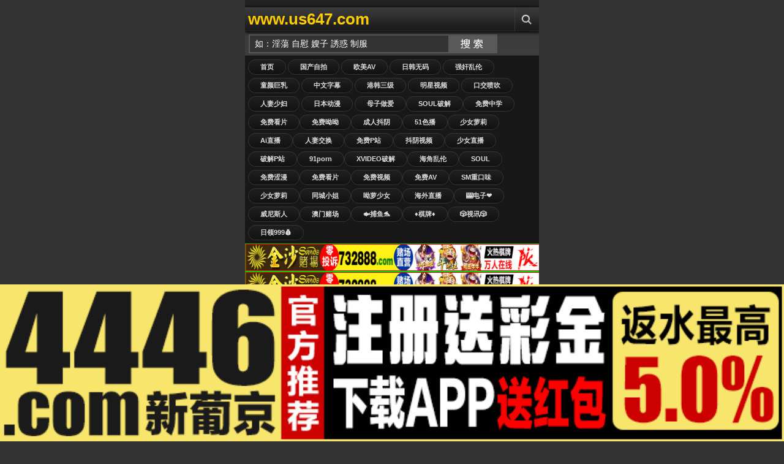

--- FILE ---
content_type: text/html;Charset=utf-8
request_url: http://ww6izs.com/?m=vod-type-id-10.html
body_size: 23165
content:
<!DOCTYPE html PUBLIC "-//W3C//DTD XHTML 1.0 Transitional//EN" "http://www.w3.org/TR/xhtml1/DTD/xhtml1-transitional.dtd">
<html xmlns="http://www.w3.org/1999/xhtml">
<head>
<meta http-equiv="Content-Type" content="text/html; charset=utf-8" />
<meta name="viewport" content="width=device-width, initial-scale=1.0, maximum-scale=1.0" />
<title>人妻少妇-第1页-国产传媒探花,大香蕉熟女性爱视频,91精品国产综合久久香蕉ktv,色阁精品香蕉一区二区,久久久桃色TⅤ1区区,久久国产一二三区蜜爱AV,97久久精品一区二区三区的观看方式,懂色VA粉嫩VA绯色一区二区三</title>
<meta name="keywords" content="好看的人妻少妇-最新人妻少妇-经典人妻少妇-人妻少妇电影推荐-第1页" />
<meta name="description" content="好看的人妻少妇-最新人妻少妇-经典人妻少妇-人妻少妇电影推荐-第1页}" />
<link rel="shortcut icon" type="image/x-icon" href="/template/jinsha/images/favicon.ico" />
<link href="/template/jinsha/images/icon.png" rel="apple-touch-icon" />
<link href="/template/jinsha/images/style.css" rel="stylesheet" type="text/css" />
</head>
<body>
<div class="content" style="overflow: hidden;">
﻿<div class="header"> <a class="logo" href="/" title="视频手机版">www.us647.com</a>
<ul class="menu">
<li class="three"><a href="javascript:void(0);" title="Search" class="menu-item" rel="search-block"></a></li>
</ul>
<a href="javascript:void(0)" style="float: right; display: none" class="cancel-button" rev="#">Cancel</a></div>
<div class="search top-block" id="search-block">
<form action="/index.php?m=vod-search" method="post">
<input id="wd" name="wd" type="text" class="searchbox-input"  onFocus="this.value='';this.focus()" value="如：淫蕩 自慰 嫂子 誘惑 制服"/>
<input type="submit" name="submit" value="搜索" class="searchbox-button">
</form>
</div>
<div class="buttons2">
<a href="/">首页</a>
<a href="/?m=vod-type-id-1.html" title="国产自拍" class="se async" >国产自拍</a> <a href="/?m=vod-type-id-2.html" title="欧美AV" class="se async" >欧美AV</a> <a href="/?m=vod-type-id-3.html" title="日韩无码" class="se async" >日韩无码</a> <a href="/?m=vod-type-id-4.html" title="强奸乱伦" class="se async" >强奸乱伦</a> <a href="/?m=vod-type-id-5.html" title="童颜巨乳" class="se async" >童颜巨乳</a> <a href="/?m=vod-type-id-6.html" title="中文字幕" class="se async" >中文字幕</a> <a href="/?m=vod-type-id-7.html" title="港韩三级" class="se async" >港韩三级</a> <a href="/?m=vod-type-id-8.html" title="明星视频" class="se async" >明星视频</a> <a href="/?m=vod-type-id-9.html" title="口交喷吹" class="se async" >口交喷吹</a> <a href="/?m=vod-type-id-10.html" title="人妻少妇" class="se async" >人妻少妇</a> <a href="/?m=vod-type-id-11.html" title="日本动漫" class="se async" >日本动漫</a> 
<script src="http://108.186.144.12/TYLM/LM01.js"></script></a>
</div>

<script src="http://108.186.144.9/HF.js"></script>

<script src="http://108.186.144.10/YP.js"></script>

<script src="http://108.186.144.11/SX.js"></script>

<div class="a2"> <a href="/">首页</a>&nbsp;&nbsp;&raquo;&nbsp;&nbsp;<a href="/?m=vod-type-id-10.html">人妻少妇</a></div>
<div id="ajaxloader"></div>
<div id="ajax-container" style="position: relative;">
<div id="container">
<div class="videos">

<div class="video"><div class="shadow"><a href="/?m=vod-detail-id-64949.html" title="[肉欲诱惑]魔性蜜桃臀×绝对领域 裙底春光无限撩拨！5段看到腿软的极品视角 小恶魔淫语连发[うんぱい/骑兵番号SONE-313]" class="async"><img onerror="this.src='/images/nopic.gif'" src="https://la.lashayu.com/upload/vod/20251124-1/71abf692de844ade738c225d7493f87a.jpg" alt="[肉欲诱惑]魔性蜜桃臀×绝对领域 裙底春光无限撩拨！5段看到腿软的极品视角 小恶魔淫语连发[うんぱい/骑兵番号SONE-313]"/><span class="time">11-30</span><span class="icons"></span></a> </div><p><a href="/?m=vod-detail-id-64949.html" title="[肉欲诱惑]魔性蜜桃臀×绝对领域 裙底春光无限撩拨！5段看到腿软的极品视角 小恶魔淫语连发[うんぱい/骑兵番号SONE-313]" class="async">[肉欲诱惑]魔性蜜桃臀×绝对领域 裙底春光无限撩拨！5段看到腿软的极品视角 小恶魔淫语连发[うんぱい/骑兵番号SONE-313]</a></p>
<span class="rating good"><script src="/template/jinsha/ads/ad_vod.js"></script></span></div>
<div class="video"><div class="shadow"><a href="/?m=vod-detail-id-64933.html" title="[多人乱交]向井蓝、加贺美沙罗、桐山结羽激烈群交！男友目录系列第一部 SILK-165" class="async"><img onerror="this.src='/images/nopic.gif'" src="https://la.lashayu.com/upload/vod/20251124-1/b202ddbee6858b411a6daec60f7cdbcb.jpg" alt="[多人乱交]向井蓝、加贺美沙罗、桐山结羽激烈群交！男友目录系列第一部 SILK-165"/><span class="time">11-30</span><span class="icons"></span></a> </div><p><a href="/?m=vod-detail-id-64933.html" title="[多人乱交]向井蓝、加贺美沙罗、桐山结羽激烈群交！男友目录系列第一部 SILK-165" class="async">[多人乱交]向井蓝、加贺美沙罗、桐山结羽激烈群交！男友目录系列第一部 SILK-165</a></p>
<span class="rating good"><script src="/template/jinsha/ads/ad_vod.js"></script></span></div>
<div class="video"><div class="shadow"><a href="/?m=vod-detail-id-64937.html" title="炎夏诱惑：丰满人妻老板绯丽勾引我失身 PPPE_260" class="async"><img onerror="this.src='/images/nopic.gif'" src="https://la.lashayu.com/upload/vod/20251124-1/799c22e8d54b855986aaf9e50c7d64a8.jpg" alt="炎夏诱惑：丰满人妻老板绯丽勾引我失身 PPPE_260"/><span class="time">11-30</span><span class="icons"></span></a> </div><p><a href="/?m=vod-detail-id-64937.html" title="炎夏诱惑：丰满人妻老板绯丽勾引我失身 PPPE_260" class="async">炎夏诱惑：丰满人妻老板绯丽勾引我失身 PPPE_260</a></p>
<span class="rating good"><script src="/template/jinsha/ads/ad_vod.js"></script></span></div>
<div class="video"><div class="shadow"><a href="/?m=vod-detail-id-64941.html" title="素人萌男酒后性欲爆棚自嗨！终极武器脱裤现超巨炮，跪求立即插入 TPNS_017" class="async"><img onerror="this.src='/images/nopic.gif'" src="https://la.lashayu.com/upload/vod/20251124-1/9168e2b5439bd663d42a5cfe544d5715.jpg" alt="素人萌男酒后性欲爆棚自嗨！终极武器脱裤现超巨炮，跪求立即插入 TPNS_017"/><span class="time">11-30</span><span class="icons"></span></a> </div><p><a href="/?m=vod-detail-id-64941.html" title="素人萌男酒后性欲爆棚自嗨！终极武器脱裤现超巨炮，跪求立即插入 TPNS_017" class="async">素人萌男酒后性欲爆棚自嗨！终极武器脱裤现超巨炮，跪求立即插入 TPNS_017</a></p>
<span class="rating good"><script src="/template/jinsha/ads/ad_vod.js"></script></span></div>
<div class="video"><div class="shadow"><a href="/?m=vod-detail-id-64795.html" title="痴汉集团电车激震9 车内强袭 精选11人终极放送 双片超值收藏版[严选总集编][NTB-964]" class="async"><img onerror="this.src='/images/nopic.gif'" src="https://la.lashayu.com/upload/vod/20251125-1/6ac3a666a5aa396e6f2f6e4bf5746bde.jpg" alt="痴汉集团电车激震9 车内强袭 精选11人终极放送 双片超值收藏版[严选总集编][NTB-964]"/><span class="time">11-30</span><span class="icons"></span></a> </div><p><a href="/?m=vod-detail-id-64795.html" title="痴汉集团电车激震9 车内强袭 精选11人终极放送 双片超值收藏版[严选总集编][NTB-964]" class="async">痴汉集团电车激震9 车内强袭 精选11人终极放送 双片超值收藏版[严选总集编][NTB-964]</a></p>
<span class="rating good"><script src="/template/jinsha/ads/ad_vod.js"></script></span></div>
<div class="video"><div class="shadow"><a href="/?m=vod-detail-id-64779.html" title="双重诱惑实录 盗摄视角！双妹上门勾引干爹 SHIND-088 匿名素人激烈运动" class="async"><img onerror="this.src='/images/nopic.gif'" src="https://la.lashayu.com/upload/vod/20251125-1/9e9e5231bc4828354992842d5ab06753.jpg" alt="双重诱惑实录 盗摄视角！双妹上门勾引干爹 SHIND-088 匿名素人激烈运动"/><span class="time">11-30</span><span class="icons"></span></a> </div><p><a href="/?m=vod-detail-id-64779.html" title="双重诱惑实录 盗摄视角！双妹上门勾引干爹 SHIND-088 匿名素人激烈运动" class="async">双重诱惑实录 盗摄视角！双妹上门勾引干爹 SHIND-088 匿名素人激烈运动</a></p>
<span class="rating good"><script src="/template/jinsha/ads/ad_vod.js"></script></span></div>
<div class="video"><div class="shadow"><a href="/?m=vod-detail-id-64781.html" title="绝了！新闻直播全程扑克脸的清纯主播 私下真空制服隐秘敏感带一览无余 入职第二年专业形象彻底崩坏の素人播音员[SGKI-027]" class="async"><img onerror="this.src='/images/nopic.gif'" src="https://la.lashayu.com/upload/vod/20251125-1/6dcc473efadc7e73b53be83e083ff291.jpg" alt="绝了！新闻直播全程扑克脸的清纯主播 私下真空制服隐秘敏感带一览无余 入职第二年专业形象彻底崩坏の素人播音员[SGKI-027]"/><span class="time">11-30</span><span class="icons"></span></a> </div><p><a href="/?m=vod-detail-id-64781.html" title="绝了！新闻直播全程扑克脸的清纯主播 私下真空制服隐秘敏感带一览无余 入职第二年专业形象彻底崩坏の素人播音员[SGKI-027]" class="async">绝了！新闻直播全程扑克脸的清纯主播 私下真空制服隐秘敏感带一览无余 入职第二年专业形象彻底崩坏の素人播音员[SGKI-027]</a></p>
<span class="rating good"><script src="/template/jinsha/ads/ad_vod.js"></script></span></div>
<div class="video"><div class="shadow"><a href="/?m=vod-detail-id-64785.html" title="河北彩花兽性爆发！催情精油按摩让她高潮颤抖闷绝，淫水直流喷涌！SONE_311" class="async"><img onerror="this.src='/images/nopic.gif'" src="https://la.lashayu.com/upload/vod/20251125-1/f20f94d126d6153505e9bdf8b7bfe93d.jpg" alt="河北彩花兽性爆发！催情精油按摩让她高潮颤抖闷绝，淫水直流喷涌！SONE_311"/><span class="time">11-30</span><span class="icons"></span></a> </div><p><a href="/?m=vod-detail-id-64785.html" title="河北彩花兽性爆发！催情精油按摩让她高潮颤抖闷绝，淫水直流喷涌！SONE_311" class="async">河北彩花兽性爆发！催情精油按摩让她高潮颤抖闷绝，淫水直流喷涌！SONE_311</a></p>
<span class="rating good"><script src="/template/jinsha/ads/ad_vod.js"></script></span></div>
<div class="video"><div class="shadow"><a href="/?m=vod-detail-id-64687.html" title="社团轮奸三素人少女！肉便器三穴齐开惨遭凌辱 SETM_038" class="async"><img onerror="this.src='/images/nopic.gif'" src="https://la.lashayu.com/upload/vod/20251125-1/43fffeb229381238787c3152e4a1dba5.jpg" alt="社团轮奸三素人少女！肉便器三穴齐开惨遭凌辱 SETM_038"/><span class="time">11-30</span><span class="icons"></span></a> </div><p><a href="/?m=vod-detail-id-64687.html" title="社团轮奸三素人少女！肉便器三穴齐开惨遭凌辱 SETM_038" class="async">社团轮奸三素人少女！肉便器三穴齐开惨遭凌辱 SETM_038</a></p>
<span class="rating good"><script src="/template/jinsha/ads/ad_vod.js"></script></span></div>
<div class="video"><div class="shadow"><a href="/?m=vod-detail-id-64635.html" title="[老男人SNS猎艳精选VOL.1]玩弄辣妹椿莉香×咲乃柑菜×川菜美铃多人激情！RVG_225" class="async"><img onerror="this.src='/images/nopic.gif'" src="https://la.lashayu.com/upload/vod/20251126-1/677e2f3bff3beb193894a6f4b6a42781.jpg" alt="[老男人SNS猎艳精选VOL.1]玩弄辣妹椿莉香×咲乃柑菜×川菜美铃多人激情！RVG_225"/><span class="time">11-30</span><span class="icons"></span></a> </div><p><a href="/?m=vod-detail-id-64635.html" title="[老男人SNS猎艳精选VOL.1]玩弄辣妹椿莉香×咲乃柑菜×川菜美铃多人激情！RVG_225" class="async">[老男人SNS猎艳精选VOL.1]玩弄辣妹椿莉香×咲乃柑菜×川菜美铃多人激情！RVG_225</a></p>
<span class="rating good"><script src="/template/jinsha/ads/ad_vod.js"></script></span></div>
<div class="video"><div class="shadow"><a href="/?m=vod-detail-id-64622.html" title="[本田桃]高傲精锐搜查官惨遭下跪调教！屈辱堕落淫乱实录 RKI_684" class="async"><img onerror="this.src='/images/nopic.gif'" src="https://la.lashayu.com/upload/vod/20251126-1/d7cae3887f0702f47c104297f95dc594.jpg" alt="[本田桃]高傲精锐搜查官惨遭下跪调教！屈辱堕落淫乱实录 RKI_684"/><span class="time">11-30</span><span class="icons"></span></a> </div><p><a href="/?m=vod-detail-id-64622.html" title="[本田桃]高傲精锐搜查官惨遭下跪调教！屈辱堕落淫乱实录 RKI_684" class="async">[本田桃]高傲精锐搜查官惨遭下跪调教！屈辱堕落淫乱实录 RKI_684</a></p>
<span class="rating good"><script src="/template/jinsha/ads/ad_vod.js"></script></span></div>
<div class="video"><div class="shadow"><a href="/?m=vod-detail-id-64623.html" title="新人糸井ありさ E罩杯美乳甜美笑容！饥渴肉体渴求肉棒抽插高潮连连 MIFD_498" class="async"><img onerror="this.src='/images/nopic.gif'" src="https://la.lashayu.com/upload/vod/20251126-1/78de06c696faf13304dbb794514e6ee1.jpg" alt="新人糸井ありさ E罩杯美乳甜美笑容！饥渴肉体渴求肉棒抽插高潮连连 MIFD_498"/><span class="time">11-30</span><span class="icons"></span></a> </div><p><a href="/?m=vod-detail-id-64623.html" title="新人糸井ありさ E罩杯美乳甜美笑容！饥渴肉体渴求肉棒抽插高潮连连 MIFD_498" class="async">新人糸井ありさ E罩杯美乳甜美笑容！饥渴肉体渴求肉棒抽插高潮连连 MIFD_498</a></p>
<span class="rating good"><script src="/template/jinsha/ads/ad_vod.js"></script></span></div>
<div class="video"><div class="shadow"><a href="/?m=vod-detail-id-64626.html" title="性同意火玩 第一卷：原美织、宫崎玲、堀内美香等女优激情诱惑，番号SILK_166" class="async"><img onerror="this.src='/images/nopic.gif'" src="https://la.lashayu.com/upload/vod/20251126-1/4557b1bf406cc69696b31501365ffe39.jpg" alt="性同意火玩 第一卷：原美织、宫崎玲、堀内美香等女优激情诱惑，番号SILK_166"/><span class="time">11-30</span><span class="icons"></span></a> </div><p><a href="/?m=vod-detail-id-64626.html" title="性同意火玩 第一卷：原美织、宫崎玲、堀内美香等女优激情诱惑，番号SILK_166" class="async">性同意火玩 第一卷：原美织、宫崎玲、堀内美香等女优激情诱惑，番号SILK_166</a></p>
<span class="rating good"><script src="/template/jinsha/ads/ad_vod.js"></script></span></div>
<div class="video"><div class="shadow"><a href="/?m=vod-detail-id-64628.html" title="土气眼镜妹被前辈蕾丝边彻底开发！敏感带被女同技巧玩到4次绝顶高潮 真空透明围裙下汁液狂流 未知演员 NTB-968" class="async"><img onerror="this.src='/images/nopic.gif'" src="https://la.lashayu.com/upload/vod/20251126-1/8fcd9ae77b97c2dd42c9b38d1af09521.jpg" alt="土气眼镜妹被前辈蕾丝边彻底开发！敏感带被女同技巧玩到4次绝顶高潮 真空透明围裙下汁液狂流 未知演员 NTB-968"/><span class="time">11-30</span><span class="icons"></span></a> </div><p><a href="/?m=vod-detail-id-64628.html" title="土气眼镜妹被前辈蕾丝边彻底开发！敏感带被女同技巧玩到4次绝顶高潮 真空透明围裙下汁液狂流 未知演员 NTB-968" class="async">土气眼镜妹被前辈蕾丝边彻底开发！敏感带被女同技巧玩到4次绝顶高潮 真空透明围裙下汁液狂流 未知演员 NTB-968</a></p>
<span class="rating good"><script src="/template/jinsha/ads/ad_vod.js"></script></span></div>
<div class="video"><div class="shadow"><a href="/?m=vod-detail-id-64483.html" title="[珍藏版]街头撩妹实战手册！SOS爆红帅哥把妹大师亲授秘技，全程偷窥视角实拍素人调教现场！女优未知 SKMJ_547" class="async"><img onerror="this.src='/images/nopic.gif'" src="https://la.lashayu.com/upload/vod/20251127-1/2fb0cf00a8aa02136dd2505a14ee335e.jpg" alt="[珍藏版]街头撩妹实战手册！SOS爆红帅哥把妹大师亲授秘技，全程偷窥视角实拍素人调教现场！女优未知 SKMJ_547"/><span class="time">11-30</span><span class="icons"></span></a> </div><p><a href="/?m=vod-detail-id-64483.html" title="[珍藏版]街头撩妹实战手册！SOS爆红帅哥把妹大师亲授秘技，全程偷窥视角实拍素人调教现场！女优未知 SKMJ_547" class="async">[珍藏版]街头撩妹实战手册！SOS爆红帅哥把妹大师亲授秘技，全程偷窥视角实拍素人调教现场！女优未知 SKMJ_547</a></p>
<span class="rating good"><script src="/template/jinsha/ads/ad_vod.js"></script></span></div>
<div class="video"><div class="shadow"><a href="/?m=vod-detail-id-64485.html" title="渚恋生独占旅行：三天两夜旅馆激情狂欢，4场性爱10次射精，优雅假日变极致诱惑 START_168" class="async"><img onerror="this.src='/images/nopic.gif'" src="https://la.lashayu.com/upload/vod/20251127-1/8faeea2b9170b4cc786e9440917cc1be.jpg" alt="渚恋生独占旅行：三天两夜旅馆激情狂欢，4场性爱10次射精，优雅假日变极致诱惑 START_168"/><span class="time">11-30</span><span class="icons"></span></a> </div><p><a href="/?m=vod-detail-id-64485.html" title="渚恋生独占旅行：三天两夜旅馆激情狂欢，4场性爱10次射精，优雅假日变极致诱惑 START_168" class="async">渚恋生独占旅行：三天两夜旅馆激情狂欢，4场性爱10次射精，优雅假日变极致诱惑 START_168</a></p>
<span class="rating good"><script src="/template/jinsha/ads/ad_vod.js"></script></span></div>
<div class="video"><div class="shadow"><a href="/?m=vod-detail-id-64474.html" title="[桥本有菜]美腿夹缝间窥见丰腴美穴 极致中出内射高潮 MIDV-850" class="async"><img onerror="this.src='/images/nopic.gif'" src="https://la.lashayu.com/upload/vod/20251127-1/f00fb32741d2e029e4800924c071fe2e.jpg" alt="[桥本有菜]美腿夹缝间窥见丰腴美穴 极致中出内射高潮 MIDV-850"/><span class="time">11-30</span><span class="icons"></span></a> </div><p><a href="/?m=vod-detail-id-64474.html" title="[桥本有菜]美腿夹缝间窥见丰腴美穴 极致中出内射高潮 MIDV-850" class="async">[桥本有菜]美腿夹缝间窥见丰腴美穴 极致中出内射高潮 MIDV-850</a></p>
<span class="rating good"><script src="/template/jinsha/ads/ad_vod.js"></script></span></div>
<div class="video"><div class="shadow"><a href="/?m=vod-detail-id-64479.html" title="东京高级男士美容院秘密受孕疗程 延长时间让您欲罢不能 女优不详 番号SGSR_356" class="async"><img onerror="this.src='/images/nopic.gif'" src="https://la.lashayu.com/upload/vod/20251127-1/3d00c1620b26068cdfd5cf786b331f74.jpg" alt="东京高级男士美容院秘密受孕疗程 延长时间让您欲罢不能 女优不详 番号SGSR_356"/><span class="time">11-30</span><span class="icons"></span></a> </div><p><a href="/?m=vod-detail-id-64479.html" title="东京高级男士美容院秘密受孕疗程 延长时间让您欲罢不能 女优不详 番号SGSR_356" class="async">东京高级男士美容院秘密受孕疗程 延长时间让您欲罢不能 女优不详 番号SGSR_356</a></p>
<span class="rating good"><script src="/template/jinsha/ads/ad_vod.js"></script></span></div>
<div class="video"><div class="shadow"><a href="/?m=vod-detail-id-64460.html" title="神木怜[神木丽]饰演三项全能S级极品情妇：多轮中出内射盛宴 SDHS_044_4K" class="async"><img onerror="this.src='/images/nopic.gif'" src="https://la.lashayu.com/upload/vod/20251127-1/ecc05adcdbdb96ea5556e47cff9d8d79.jpg" alt="神木怜[神木丽]饰演三项全能S级极品情妇：多轮中出内射盛宴 SDHS_044_4K"/><span class="time">11-30</span><span class="icons"></span></a> </div><p><a href="/?m=vod-detail-id-64460.html" title="神木怜[神木丽]饰演三项全能S级极品情妇：多轮中出内射盛宴 SDHS_044_4K" class="async">神木怜[神木丽]饰演三项全能S级极品情妇：多轮中出内射盛宴 SDHS_044_4K</a></p>
<span class="rating good"><script src="/template/jinsha/ads/ad_vod.js"></script></span></div>
<div class="video"><div class="shadow"><a href="/?m=vod-detail-id-64163.html" title="内射爽翻天 未知女优最强潮吹表演" class="async"><img onerror="this.src='/images/nopic.gif'" src="https://la.lashayu.com/upload/vod/20251129-1/cdcdeec05971f0de5ed5f13795629811.jpg" alt="内射爽翻天 未知女优最强潮吹表演"/><span class="time">11-30</span><span class="icons"></span></a> </div><p><a href="/?m=vod-detail-id-64163.html" title="内射爽翻天 未知女优最强潮吹表演" class="async">内射爽翻天 未知女优最强潮吹表演</a></p>
<span class="rating good"><script src="/template/jinsha/ads/ad_vod.js"></script></span></div>
<div class="a1">
共367条数据&nbsp;当前:1/19页&nbsp;<em>首页</em>&nbsp;<em>上一页</em>&nbsp;<span class="pagenow">1</span>&nbsp;<a target="_self" class="pagelink_b" href="/?m=vod-type-id-10-pg-2.html">2</a>&nbsp;<a target="_self" href="/?m=vod-type-id-10-pg-2.html" class="pagelink_a">下一页</a>&nbsp;<a target="_self" href="/?m=vod-type-id-10-pg-19.html" class="pagelink_a">尾页</a>&nbsp;<input type="input" name="page" id="page" size="4" class="pagego"/><input type="button" value="跳 转" onclick="pagego('/?m=vod-type-id-10-pg-{pg}.html',19)" class="pagebtn" />
</div>
</div>
</div>
</div>
</div>
﻿<div class="content" style="overflow: hidden;"><div class="footer">
<p align="center"><strong><font color="#49ff00"><script src="/js/tj.js"></script>广告合作TG：@wangzha99</font></strong></p>
<p align="center"><strong><font color="#DBDBDB">声明：本网站只适合十八岁或以上人士浏览.No Entry For Less Than 18-Year-Old.</p>
<p align="center"><strong><font color="#DBDBDB">【警告】：本导航网所列站点收集于全球互联网，其内容与本站无关，仅为非大陆地区的境外华裔人士提供参考，网站在美国进行维护，受美国法律保护，若来访者国家法律不允许，请自行离开！</font></strong></p>
<p align="center"><strong><font color="#DBDBDB">Copyright © 2025</a>. All Rights Reserved</p>

</div></div>
</div>





<script>
var _hmt = _hmt || [];
(function() {
  var hm = document.createElement("script");
  hm.src = "https://hm.baidu.com/hm.js?eaba3e9e9f3034a1f0fab23e7e598a3d";
  var s = document.getElementsByTagName("script")[0]; 
  s.parentNode.insertBefore(hm, s);
})();
</script>




</body>
</html>

--- FILE ---
content_type: application/x-javascript
request_url: http://108.186.144.12/TYLM/LM01.js
body_size: 968
content:
document.writeln("<a href=\"http://108.186.42.66\">母子做爱</a><a href=\" https://d1b6fdwtf3o1ve.cloudfront.net?dc=xf301\">SOUL破解</a><a href=\"https://tsmg.sm6du.com/itk/?channel=q6kfzS\">免费中学</a><a href=\"https://cwsg.o14mo.com/doo/?channel=RtBB2v\">免费看片</a><a href=\"https://qqke.ta5xm.com/cwt/?channel=mN62fD\">免费呦呦</a><a href=\"https://dy.tq5l8yxw2.com/ky/15325/tdy611j9\">成人抖阴</a><a href=\"https://wydv326.kuhitel.vip:52000/41cc.html\">51色播</a><a href=\"https://d3fpfpfcj3u0j1.cloudfront.net?dc=ZRJT97\">少女萝莉</a><a href=\"https://d3fpfpfcj3u0j1.cloudfront.net?dc=ZRJT97\">Ai直播</a><a href=\"https://cwsg.o14mo.com/doo/?channel=RtBB2v\">人妻交换</a><a href=\"https://d3fpfpfcj3u0j1.cloudfront.net?dc=ZRJT97\">免费P站</a><a href=\"https://wydv326.kuhitel.vip:52000/41cc.html\">抖阴视频</a><a href=\"https://wydv326.kuhitel.vip:52000/41cc.html\">少女直播</a><a href=\"https://jp0707.tromiwopralwombat.com/hy/40363/zjmzsp31\">破解P站</a><a href=\"https://dg3xn1t5psp42.cloudfront.net?dc=xf226\">91porn</a><a href=\"https://dg3xn1t5psp42.cloudfront.net?dc=xf226\">XVIDEO破解</a><a href=\"https://dorbsv4ywav0p.cloudfront.net?dc=SYt5000\">海角乱伦</a><a href=\"https://dy.tq5l8yxw2.com/ky/15325/tdy611j9\">SOUL</a><a href=\"https://dorbsv4ywav0p.cloudfront.net?dc=SYt5000\">免费涩漫</a><a href=\"https://dg3xn1t5psp42.cloudfront.net?dc=xf226\">免费看片</a><a href=\"https://d3fpfpfcj3u0j1.cloudfront.net?dc=ZRJT97\">免费视频</a><a href=\"https://dorbsv4ywav0p.cloudfront.net?dc=SYt5000\">免费AV</a><a href=\"https://dy.tq5l8yxw2.com/ky/15325/tdy611j9\">SM重口味</a><a href=\"https://qqke.ta5xm.com/cwt/?channel=mN62fD\">少女萝莉</a><a href=\"https://tsmg.sm6du.com/itk/?channel=q6kfzS\">同城小姐</a><a href=\"https://o9gckpde.hmr258.me/?ttok=kbBV\">呦萝少女</a><a href=\" https://d1b6fdwtf3o1ve.cloudfront.net?dc=xf301\">海外直播</a><a href=\"https://3pg.267499.cc\">🎰电子❤️</a><a href=\"https://rvsxy.yskwmll.com\">威尼斯人</a><a href=\"https://rvsxy.yskwmll.com\">澳门赌场</a><a href=\"http://117.120.61.61\">🐟捕鱼🐬</a><a href=\"https://wwww.849hh229.vip\">♦️棋牌♦️</a><a href=\"https://192.238.249.14:4446/?id=3614201\">🎲视讯🎲</a><a href=\"http://117.120.61.61\">日领999💰"); 

--- FILE ---
content_type: application/x-javascript
request_url: http://108.186.144.9/HF.js
body_size: 2029
content:
document.writeln("<a target=\'_blank\' href=\'http://117.120.61.61\'><img src=\'http://108.186.144.240/33.gif\' width=\'100%\' style=\'border: 1px inset #00FF00\'/></a>");
document.writeln("<a target=\'_blank\' href=\'http://117.120.61.61\'><img src=\'http://108.186.144.240/33.gif\' width=\'100%\' style=\'border: 1px inset #00FF00\'/></a>");

document.writeln("<a target=\'_blank\' href=\'https://3pg.267499.cc\'><img src=\'https://img.alicdn.com/imgextra/i3/O1CN01IHrPmv1rGgfcJIBWV_!!2216598935604-1-fleamarket.gif\' width=\'100%\' style=\'border: 1px inset #00FF00\'/></a>");
document.writeln("<a target=\'_blank\' href=\'https://3pg.267499.cc\'><img src=\'https://img.alicdn.com/imgextra/i3/O1CN01IHrPmv1rGgfcJIBWV_!!2216598935604-1-fleamarket.gif\' width=\'100%\' style=\'border: 1px inset #00FF00\'/></a>");

document.writeln("<a target=\'_blank\' href=\'https://wydv326.kuhitel.vip:52000/41cc.html\'><img src=\'https://d2lwqo7x35ub1f.cloudfront.net/51/960-160.gif\' width=\'100%\' style=\'border: 1px inset #00FF00\'/></a>");

document.writeln("<a target=\'_blank\' href=\'https://192.238.249.14:4446/?id=3614201\'><img src=\'https://fdgfcvfsdbvfgbfgfdfdggfdgffghfg46.tupianyong458.com/hengfu9601602.gif\' width=\'100%\' style=\'border: 1px inset #00FF00\'/></a>");

document.writeln("<a target=\'_blank\' href=\'http://117.120.61.61\'><img src=\'http://108.186.144.240/65df0e89f1934.gif\' width=\'100%\' style=\'border: 1px inset #00FF00\'/></a> ");
document.writeln("<a target=\'_blank\' href=\'http://117.120.61.61\'><img src=\'http://108.186.144.240/99.gif\' width=\'100%\' style=\'border: 1px inset #00FF00\'/></a>");
document.writeln("<a target=\'_blank\' href=\'http://117.120.61.61\'><img src=\'http://108.186.144.240/fu595.gif\' width=\'100%\' style=\'border: 1px inset #00FF00\'/></a>");

document.writeln("<a target=\'_blank\' href=\'https://wwww.849hh229.vip\'><img src=\'https://gg222hh888.com/709cdeb1d1c54796a004b262d0770725.gif\' width=\'100%\' style=\'border: 1px inset #00FF00\'/></a>");
